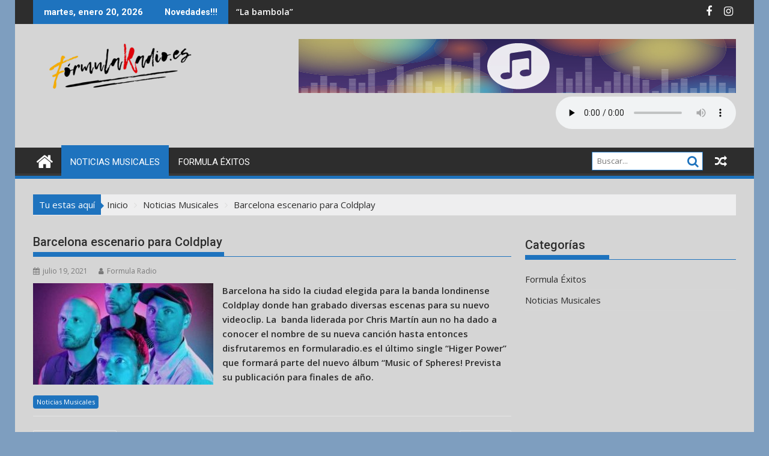

--- FILE ---
content_type: text/javascript
request_url: http://formularadio.es/wp-content/plugins/lbg-audio4-html5-shoutcast/audio4_html5/js/audio4_html5.js?ver=6.1.9
body_size: 10485
content:
/*
 * HTML5 Radio Player With Playlist - Shoutcast and Icecast - v2.2
 * Copyright 2014-2018, LambertGroup
 *
 */

 (function(e){function I(a,c,f,d){e(a.thumbsHolder_Thumbs[a.current_img_no]).css({background:c.playlistRecordBgOnColor,"border-bottom-color":c.playlistRecordBottomBorderOnColor,color:c.playlistRecordTextOnColor});a.is_very_first||D(-1,a,c,f);var m;""!=a.playlist_arr[a.origID].radiostream&&(m=a.playlist_arr[a.origID].radiostream);return m}function M(a,c,f,d,m,l,g,q,k,n){clearInterval(a.radioReaderAjaxInterval);e.get(c.pathToAjaxFiles+"now_playing.php",{the_stream:a.playlist_arr[a.origID].radiostream,
 _:e.now()},function(e){a.playlist_arr[a.origID].title=e;J(a,c,f,d,m,l,g,q,k,n)});J(a,c,f,d,m,l,g,q,k,n);a.isFlashNeeded?""!=a.myFlashObject&&a.myFlashObject.myAS3function(I(a,c,f,d),c.initialVolume):(document.getElementById(a.audioID).src=I(a,c,f,d),document.getElementById(a.audioID).load(),c.autoPlay&&m.click());setTimeout(function(){a.radioReaderAjaxInterval=setInterval(function(){e.get(c.pathToAjaxFiles+"now_playing.php",{the_stream:a.playlist_arr[a.origID].radiostream,_:e.now()},function(e){a.playlist_arr[a.origID].title=
 e;J(a,c,f,d,m,l,g,q,k,n)})},1E3*c.nowPlayingInterval)},1E3*c.nowPlayingInterval)}function J(a,c,e,d,m,l,g,q,k,n){l.width(a.titleWidth);q.width(a.titleWidth);a.curSongText="";c.showTitle&&null!=a.playlist_arr[a.origID].title&&""!=a.playlist_arr[a.origID].title&&(a.curSongText+="<b>"+c.translateSongTitle+"</b>"+a.playlist_arr[a.origID].title);c.showRadioStation&&null!=a.playlist_arr[a.origID].station&&""!=a.playlist_arr[a.origID].station&&q.html("<b>"+c.translateRadioStation+"</b>"+a.playlist_arr[a.origID].station);
 e=a.playlist_arr[a.origID].title.split("-");var f=c.noImageAvailable;e[0]=e[0].trim();c.grabLastFmPhoto?a.lastfm.artist.getInfo({artist:e[0]},{success:function(a){""!=a.artist.image[3]["#text"].trim()&&(f=a.artist.image[3]["#text"]);n.css({background:"url("+f+") #000000","background-repeat":"no-repeat","background-position":"center center","background-size":"cover","border-width":c.imageBorderWidth+"px","border-color":c.imageBorderColor})},error:function(a,d){n.css({background:"url("+f+") #000000",
 "background-repeat":"no-repeat","background-position":"center center","background-size":"cover","border-width":c.imageBorderWidth+"px","border-color":c.imageBorderColor})}}):n.css({background:"url("+f+") #000000","background-repeat":"no-repeat","background-position":"center center","background-size":"cover","border-width":c.imageBorderWidth+"px","border-color":c.imageBorderColor});a.curSongText&&a.prevSongTitle!=a.playlist_arr[a.origID].title&&(g.css({width:"auto"}),a.isStationTitleInsideScrolling=
 !1,a.stationTitleInsideWait=0,g.stop(),g.css({"margin-left":0}),g.html(a.curSongText),clearInterval(a.timeupdateInterval),g.width()>a.titleWidth?a.timeupdateInterval=setInterval(function(){!a.isStationTitleInsideScrolling&&5<=a.stationTitleInsideWait&&g.width()>a.titleWidth?(a.isStationTitleInsideScrolling=!0,a.stationTitleInsideWait=0,g.html(a.curSongText+" **** "+a.curSongText+" **** "+a.curSongText+" **** "+a.curSongText+" **** "+a.curSongText+" **** "),g.css({"margin-left":0}),g.stop().animate({"margin-left":c.playerWidth-
 g.width()+"px"},parseInt(1E4*(g.width()-c.playerWidth)/150,10),"linear",function(){a.isStationTitleInsideScrolling=!1})):!a.isStationTitleInsideScrolling&&g.width()>a.titleWidth&&a.stationTitleInsideWait++},300):g.css({width:"100%"}),a.prevSongTitle=a.playlist_arr[a.origID].title)}function D(a,c,f,d){if(c.selectedCateg_total_images>f.numberOfThumbsPerScreen){var m=(c.thumbsHolder_ThumbHeight+1)*(c.selectedCateg_total_images-f.numberOfThumbsPerScreen),l=0;d.stop(!0,!0);e("html, body").off("touchstart touchmove").on("touchstart touchmove",
 function(a){a.preventDefault()});-1==a||c.isCarouselScrolling?!c.isCarouselScrolling&&c.selectedCateg_total_images>f.numberOfThumbsPerScreen&&(c.isCarouselScrolling=!0,l=-1*parseInt((c.thumbsHolder_ThumbHeight+1)*c.current_img_no,10),Math.abs(l)>m&&(l=-1*m),c.selectedCateg_total_images>f.numberOfThumbsPerScreen&&f.showPlaylist&&c.audio4_html5_sliderVertical.slider("value",100+parseInt(100*l/m)),d.animate({top:l+"px"},500,"easeOutCubic",function(){c.isCarouselScrolling=!1;e("html, body").off("touchstart touchmove").on("touchstart touchmove",
 function(a){})})):(c.isCarouselScrolling=!0,l=2>=a?-1*m:parseInt(m*(a-100)/100,10),0<l&&(l=0),d.animate({top:l+"px"},600,"easeOutQuad",function(){c.isCarouselScrolling=!1;e("html, body").off("touchstart touchmove").on("touchstart touchmove",function(a){})}))}}function R(a,c,f,d,m,l,g,q,k,n,p,z,r,u,v,A,t){d.stop(!0,!0);a.isCarouselScrolling=!1;d.stop().animate({left:-1*l.width()+"px"},600,"easeOutQuad",function(){d.html("");for(var h=0;h<a.category_arr.length;h++)a.thumbsHolder_Thumb=e('<div class="thumbsHolder_ThumbOFF" rel="'+
 h+'"><div class="padding">'+a.category_arr[h]+"</div></div>"),d.append(a.thumbsHolder_Thumb),a.thumbsHolder_Thumb.css({top:(a.thumbsHolder_Thumb.height()+1)*h+"px",background:c.categoryRecordBgOffColor,"border-bottom-color":c.categoryRecordBottomBorderOffColor,color:c.categoryRecordTextOffColor}),a.category_arr[h]==a.selectedCateg&&(a.current_img_no=h,a.thumbsHolder_Thumb.css({background:c.categoryRecordBgOnColor,"border-bottom-color":c.categoryRecordBottomBorderOnColor,color:c.categoryRecordTextOnColor}));
 a.selectedCateg_total_images=a.numberOfCategories;a.categsAreListed=!0;h=0;c.showCategories&&(h+=c.selectedCategMarginBottom);c.showSearchArea&&(h+=c.selectedCategMarginBottom);m.height(2*c.playlistPadding+(a.thumbsHolder_Thumb.height()+1)*c.numberOfThumbsPerScreen+g.height()+k.height()+h);l.height((a.thumbsHolder_Thumb.height()+1)*c.numberOfThumbsPerScreen);n.css({padding:c.playlistPadding+"px"});a.thumbsHolder_Thumbs=e(".thumbsHolder_ThumbOFF",f);a.numberOfCategories>c.numberOfThumbsPerScreen&&
 c.showPlaylist?(c.isPlaylistSliderInitialized&&a.audio4_html5_sliderVertical.slider("destroy"),a.audio4_html5_sliderVertical.slider({orientation:"vertical",range:"min",min:1,max:100,step:1,value:100,slide:function(e,f){D(f.value,a,c,d)}}),c.isPlaylistSliderInitialized=!0,a.audio4_html5_sliderVertical.css({display:"inline",position:"absolute",height:m.height()-20-g.height()-h-k.height()-2*c.playlistPadding+"px",left:f.width()+2*c.playerPadding-a.audio4_html5_sliderVertical.width()-c.playlistPadding+
 "px",top:a.audioPlayerHeight+c.playlistTopPos+c.playlistPadding+g.height()+c.selectedCategMarginBottom+2+"px"}),c.showPlaylistOnInit||a.audio4_html5_sliderVertical.css({opacity:0,display:"none"}),c.showPlaylistOnInit=!0,e(".thumbsHolder_ThumbOFF",f).css({width:f.width()+2*c.playerPadding-a.audio4_html5_sliderVertical.width()-2*c.playlistPadding-3+"px"})):(c.isPlaylistSliderInitialized&&(a.audio4_html5_sliderVertical.slider("destroy"),c.isPlaylistSliderInitialized=!1),e(".thumbsHolder_ThumbOFF",f).css({width:f.width()+
 2*c.playerPadding-2*c.playlistPadding+"px"}));a.thumbsHolder_Thumbs.click(function(){var h=e(this).attr("rel");a.selectedCateg=a.category_arr[h];q.html(a.selectedCateg);N(a,c,f,d,m,l,g,k,n,p,z,r,u,v,A,t)});a.thumbsHolder_Thumbs.mouseover(function(){e(this).css({background:c.categoryRecordBgOnColor,"border-bottom-color":c.categoryRecordBottomBorderOnColor,color:c.categoryRecordTextOnColor})});a.thumbsHolder_Thumbs.mouseout(function(){var d=e(this),f=d.attr("rel");a.current_img_no!=f&&d.css({background:c.categoryRecordBgOffColor,
 "border-bottom-color":c.categoryRecordBottomBorderOffColor,color:c.categoryRecordTextOffColor})});l.mousewheel(function(e,f,b,h){e.preventDefault();e=a.audio4_html5_sliderVertical.slider("value");if(1<parseInt(e)&&-1==parseInt(f)||100>parseInt(e)&&1==parseInt(f))e+=f,a.audio4_html5_sliderVertical.slider("value",e),D(e,a,c,d)});d.css({top:"0px"});d.stop().animate({left:"0px"},400,"easeOutQuad",function(){})})}function N(a,c,f,d,m,l,g,q,k,n,p,z,r,u,v,A){d.stop(!0,!0);a.isCarouselScrolling=!1;var t=
 "",h=!1,B=500;a.is_very_first&&(B=1);""!=a.search_val&&(B=1);d.stop().animate({left:-1*l.width()+"px"},B,"easeOutQuad",function(){d.html("");for(var w=a.selectedCateg_total_images=0;w<a.playlist_arr.length;w++)h=!1,""!=a.search_val?(t=a.playlist_arr[w].station.toLowerCase(),-1!=t.indexOf(a.search_val)&&(h=!0)):-1!=a.playlist_arr[w].category.indexOf(a.selectedCateg+";")&&(h=!0),h&&(a.selectedCateg_total_images++,a.thumbsHolder_Thumb=e('<div class="thumbsHolder_ThumbOFF" rel="'+(a.selectedCateg_total_images-
 1)+'" data-origID="'+w+'"><div class="padding">'+(c.showPlaylistNumber?a.selectedCateg_total_images+". ":"")+a.playlist_arr[w].station+"</div></div>"),d.append(a.thumbsHolder_Thumb),0==a.thumbsHolder_ThumbHeight&&(a.thumbsHolder_ThumbHeight=a.thumbsHolder_Thumb.height()),a.thumbsHolder_Thumb.css({top:(a.thumbsHolder_ThumbHeight+1)*a.selectedCateg_total_images+"px",background:c.playlistRecordBgOffColor,"border-bottom-color":c.playlistRecordBottomBorderOffColor,color:c.playlistRecordTextOffColor}),
 a.current_img_no=0,a.origID==e("div[rel='"+(a.selectedCateg_total_images-1)+"']").attr("data-origID")&&a.thumbsHolder_Thumb.css({background:c.playlistRecordBgOnColor,"border-bottom-color":c.playlistRecordBottomBorderOnColor,color:c.playlistRecordTextOnColor}));a.categsAreListed=!1;w=0;c.showCategories&&(w+=c.selectedCategMarginBottom);c.showSearchArea&&(w+=c.selectedCategMarginBottom);m.height(2*c.playlistPadding+(a.thumbsHolder_ThumbHeight+1)*c.numberOfThumbsPerScreen+g.height()+q.height()+w);l.height((a.thumbsHolder_ThumbHeight+
 1)*c.numberOfThumbsPerScreen);k.css({padding:c.playlistPadding+"px"});a.thumbsHolder_Thumbs=e(".thumbsHolder_ThumbOFF",f);var b=a.audioPlayerHeight+m.height()+c.playlistTopPos;c.showPlaylist&&c.showPlaylistOnInit||(b=a.audioPlayerHeight);A.css({width:f.width()+2*c.playerPadding+"px",height:b+"px"});a.selectedCateg_total_images>c.numberOfThumbsPerScreen&&c.showPlaylist?(c.isPlaylistSliderInitialized&&a.audio4_html5_sliderVertical.slider("destroy"),a.audio4_html5_sliderVertical.slider({orientation:"vertical",
 range:"min",min:1,max:100,step:1,value:100,slide:function(b,e){D(e.value,a,c,d)}}),c.isPlaylistSliderInitialized=!0,b=0,c.showCategories&&(b+=c.selectedCategMarginBottom),a.audio4_html5_sliderVertical.css({display:"inline",position:"absolute",height:m.height()-20-g.height()-w-q.height()-2*c.playlistPadding+"px",left:f.width()+2*c.playerPadding-a.audio4_html5_sliderVertical.width()-c.playlistPadding+"px",top:a.audioPlayerHeight+c.playlistTopPos+c.playlistPadding+g.height()+b+2+"px"}),c.showPlaylistOnInit||
 a.audio4_html5_sliderVertical.css({opacity:0,display:"none"}),c.showPlaylistOnInit=!0,e(".thumbsHolder_ThumbOFF",f).css({width:f.width()+2*c.playerPadding-a.audio4_html5_sliderVertical.width()-2*c.playlistPadding-3+"px"})):(c.isPlaylistSliderInitialized&&(a.audio4_html5_sliderVertical.slider("destroy"),c.isPlaylistSliderInitialized=!1),e(".thumbsHolder_ThumbOFF",f).css({width:f.width()+2*c.playerPadding-2*c.playlistPadding+"px"}));a.thumbsHolder_Thumbs.click(function(){c.autoPlay=!0;var b=e(this).attr("rel");
 a.thumbsHolder_Thumbs.css({background:c.playlistRecordBgOffColor,"border-bottom-color":c.playlistRecordBottomBorderOffColor,color:c.playlistRecordTextOffColor});a.current_img_no=b;a.origID=e("div[rel='"+a.current_img_no+"']").attr("data-origID");n.addClass("AudioPause");M(a,c,d,f,n,p,z,r,u,v);D(-1,a,c,d)});a.thumbsHolder_Thumbs.mouseover(function(){e(this).css({background:c.playlistRecordBgOnColor,"border-bottom-color":c.playlistRecordBottomBorderOnColor,color:c.playlistRecordTextOnColor})});a.thumbsHolder_Thumbs.mouseout(function(){var b=
 e(this),d=b.attr("rel");a.origID!=e("div[rel='"+d+"']").attr("data-origID")&&b.css({background:c.playlistRecordBgOffColor,"border-bottom-color":c.playlistRecordBottomBorderOffColor,color:c.playlistRecordTextOffColor})});l.mousewheel(function(b,e,f,h){b.preventDefault();b=a.audio4_html5_sliderVertical.slider("value");if(1<parseInt(b)&&-1==parseInt(e)||100>parseInt(b)&&1==parseInt(e))b+=e,a.audio4_html5_sliderVertical.slider("value",b),D(b,a,c,d)});d.css({top:"0px"});d.stop().animate({left:"0px"},400,
 "easeOutQuad",function(){})})}function P(a,c,f){"next"==f?a.current_img_no==a.selectedCateg_total_images-1?a.current_img_no=0:a.current_img_no++:0>a.current_img_no-1?a.current_img_no=a.selectedCateg_total_images-1:a.current_img_no--;a.origID=e("div[rel='"+a.current_img_no+"']").attr("data-origID")}function S(){e("audio").each(function(){e(".AudioPlay").removeClass("AudioPause");e(this)[0].pause()})}function Q(){var a=-1;if("Microsoft Internet Explorer"==navigator.appName){var c=navigator.userAgent,
 e=/MSIE ([0-9]{1,}[.0-9]{0,})/;null!=e.exec(c)&&(a=parseFloat(RegExp.$1))}else"Netscape"==navigator.appName&&(c=navigator.userAgent,e=/Trident\/.*rv:([0-9]{1,}[.0-9]{0,})/,null!=e.exec(c)&&(a=parseFloat(RegExp.$1)));return parseInt(a,10)}function T(a){var c=!1;document.getElementById(a.audioID).canPlayType&&"no"!=document.getElementById(a.audioID).canPlayType("audio/mpeg")&&""!=document.getElementById(a.audioID).canPlayType("audio/mpeg")||(c=!0);return c}var E=navigator.userAgent.toLowerCase();e.fn.audio4_html5=
 function(a){a=e.extend({},e.fn.audio4_html5.defaults,a);Q();return this.each(function(){var c=e(this),f=e('<div class="FrameBehindPlayerText"></div><div class="FrameBehindPlayer"></div> <div class="ximage"></div> <div class="AudioControls"> <a class="AudioFacebook" title="Facebook"></a><a class="AudioTwitter" title="Twitter"></a><a class="AudioPlay" title="Play/Pause"></a><a class="AudioPrev" title="Previous"></a><a class="AudioNext" title="Next"></a><a class="AudioShowHidePlaylist" title="Show/Hide Playlist"></a><a class="VolumeButton" title="Mute/Unmute"></a><div class="VolumeSlider"></div>   </div>   <div class="songTitle"><div class="songTitleInside"></div></div>  <div class="radioStation"></div>     <div class="thumbsHolderWrapper"><div class="playlistPadding"><div class="selectedCategDiv"><div class="innerSelectedCategDiv">reading the categories...</div></div> <div class="thumbsHolderVisibleWrapper"><div class="thumbsHolder"></div></div><div class="searchDiv"><input class="search_term" type="text" value="search..." /></div></div></div>  <div class="slider-vertical"></div>'),
 d=c.parent(".audio4_html5");d.addClass(a.skin);d.append(f);var m=e(".FrameBehindPlayerText",d),l=e(".FrameBehindPlayer",d);e(".AudioControls",d);var g=e(".AudioFacebook",d),q=e(".AudioTwitter",d),k=e(".AudioPlay",d),n=e(".AudioPrev",d),p=e(".AudioNext",d),z=e(".AudioShowHidePlaylist",d),r=e(".VolumeButton",d),u=e(".VolumeSlider",d),v=e(".songTitle",d),A=e(".songTitleInside",d),t=e(".radioStation",d),h=e(".ximage",d);d.wrap("<div class='the_wrapper'></div>");var B=d.parent(),w=Q();if(-1!=E.indexOf("ipad")||
 -1!=E.indexOf("iphone")||-1!=E.indexOf("ipod")||-1!=E.indexOf("webos")||-1!=navigator.userAgent.indexOf("Android"))a.autoHidePlayButton=!1,k.css("display","block"),a.autoPlay=!1;d.css({background:"transparent",padding:a.playerPadding+"px"});l.css({background:a.frameBehindPlayerColor});m.css({background:a.beneathTitleBackgroundColor_VisiblePlaylist,opacity:a.beneathTitleBackgroundOpacity_VisiblePlaylist/100,"border-bottom":a.beneathTitleBackgroundBorderWidth+"px solid "+a.beneathTitleBackgroundBorderColor});
 var b={current_img_no:0,origID:0,is_very_first:!0,total_images:0,selectedCateg_total_images:0,numberOfCategories:0,is_changeSrc:!1,timeupdateInterval:"",totalTime:"",playlist_arr:"",isCarouselScrolling:!1,isStationTitleInsideScrolling:!1,curSongText:"",prevSongTitle:"",stationTitleInsideWait:0,audioPlayerWidth:0,audioPlayerHeight:0,category_arr:"",selectedCateg:"",categsAreListed:!1,thumbsHolder_Thumb:e('<div class="thumbsHolder_ThumbOFF" rel="0"><div class="padding">test</div></div>'),thumbsHolder_ThumbHeight:0,
 thumbsHolder_Thumbs:"",search_val:"",constantDistance:5,titleWidth:0,radioStationTopPos:0,radioStationLeftPos:0,titleTopPos:0,titleLeftPos:0,frameBehindPlayerTopPos:0,frameBehindPlayerLeftPos:0,imageTopPos:0,imageLeftPos:0,playTopPos:0,playLeftPos:0,previousTopPos:0,previousLeftPos:0,nextTopPos:0,nextLeftPos:0,volumeTopPos:0,volumeLeftPos:0,volumesliderTopPos:0,volumesliderLeftPos:0,showhideplaylistTopPos:0,showhideplaylistLeftPos:0,smallButtonDistance:0,facebookTopPos:0,facebookLeftPos:0,twitterTopPos:0,
 twitterLeftPos:0,numberOfButtonsRightSide:3,origParentFloat:"",origParentPaddingTop:"",origParentPaddingRight:"",origParentPaddingBottom:"",origParentPaddingLeft:"",windowWidth:0,audioID:"",audioObj:"",radioReaderAjaxInterval:"",totalRadioStationsNo:0,ajaxReturnedRadioStationsNo:0,lastfm:"",isFlashNeeded:!0,myFlashObject:"",rndNum:0,prevVolumeVal:1};b.audioID=c.attr("id");-1==(-1==navigator.userAgent.indexOf("Opera")&&navigator.userAgent.indexOf("OPR"))&&(-1!=navigator.userAgent.indexOf("Chrome")&&
 -1!=navigator.vendor.indexOf("Google")&&(a.autoPlay=!1),-1!=navigator.userAgent.indexOf("Safari")&&-1!=navigator.vendor.indexOf("Apple")&&-1==navigator.platform.indexOf("Win")&&(a.autoPlay=!1));b.isFlashNeeded=T(b);-1!=w&&(b.isFlashNeeded=!0);a.showFacebookBut||--b.numberOfButtonsRightSide;a.showTwitterBut||--b.numberOfButtonsRightSide;a.showPlaylistBut||--b.numberOfButtonsRightSide;a.showPlaylistBut||z.css({display:"none",padding:0,margin:0});d.width(a.playerWidth);a.origWidth=a.playerWidth;l.css({top:parseInt((h.height()+
 2*a.imageBorderWidth-l.height())/2,10)+"px",left:"0px"});b.frameBehindPlayerTopPos=parseInt(l.css("top").substring(0,l.css("top").length-2),10);b.frameBehindPlayerLeftPos=parseInt(l.css("left").substring(0,l.css("left").length-2),10);m.css({top:b.frameBehindPlayerTopPos+l.height()+"px",left:"0px"});h.css({top:"0px",left:parseInt((d.width()-(h.width()+2*a.imageBorderWidth))/2,10)+"px"});b.imageTopPos=parseInt(h.css("top").substring(0,h.css("top").length-2),10);b.imageLeftPos=parseInt(h.css("left").substring(0,
 h.css("left").length-2),10);a.autoHidePlayButton&&(e("*").on("click",function(){k.css({display:"none"})}),h.mouseover(function(){k.css({display:"block"})}),h.mouseout(function(){k.css({display:"none"})}),k.mouseover(function(){k.css({display:"block"})}));h.click(function(){k.click();k.css({display:"block"})});b.playTopPos=b.frameBehindPlayerTopPos+parseInt((l.height()-k.height())/2,10);b.playLeftPos=parseInt((l.width()-k.width())/2,10);k.css({top:b.playTopPos+"px",left:b.playLeftPos+"px"});a.autoHidePlayButton&&
 setTimeout(function(){k.fadeOut(1500,function(){})},2E3);a.showNextPrevBut||(n.css({display:"none",width:0,padding:0,margin:0}),p.css({display:"none",width:0,padding:0,margin:0}));b.previousTopPos=b.playTopPos+parseInt((k.height()-n.height())/2,10);b.previousLeftPos=b.imageLeftPos-n.width()-b.constantDistance;n.css({top:b.previousTopPos+"px",left:b.previousLeftPos+"px"});b.nextTopPos=b.previousTopPos;b.nextLeftPos=b.imageLeftPos+(h.width()+2*a.imageBorderWidth)+b.constantDistance;p.css({top:b.nextTopPos+
 "px",left:b.nextLeftPos+"px"});a.showVolume?(b.volumeTopPos=b.nextTopPos+Math.floor((p.height()-r.height())/2),b.volumeLeftPos=parseInt((b.previousLeftPos-(r.width()+u.width()+b.constantDistance))/2,10),r.css({top:b.volumeTopPos+"px",left:b.volumeLeftPos+"px"}),b.volumesliderTopPos=b.volumeTopPos+Math.floor((r.height()-u.height())/2),b.volumesliderLeftPos=b.volumeLeftPos+r.width()+b.constantDistance,u.css({top:b.volumesliderTopPos+"px",left:b.volumesliderLeftPos+"px"})):(r.css({display:"none",width:0,
 padding:0,margin:0}),u.css({display:"none",width:0,padding:0,margin:0}));b.audioPlayerHeight=h.height()+2*a.imageBorderWidth+b.constantDistance+t.height()+b.constantDistance+v.height()+2*b.constantDistance;d.height(b.audioPlayerHeight);f=b.audioPlayerHeight+170+a.playlistTopPos;a.showPlaylist&&a.showPlaylistOnInit||(f=b.audioPlayerHeight);B.css({width:d.width()+2*a.playerPadding+"px",height:f+"px"});b.smallButtonDistance=parseInt((a.playerWidth-b.nextLeftPos-p.width()-b.numberOfButtonsRightSide*z.width())/
 (b.numberOfButtonsRightSide+1),10);b.facebookTopPos=b.nextTopPos+Math.floor((p.height()-g.height())/2);b.facebookLeftPos=b.nextLeftPos+p.width()+b.smallButtonDistance;g.css({top:b.facebookTopPos+"px",left:b.facebookLeftPos+"px"});a.showFacebookBut?(window.fbAsyncInit=function(){FB.init({appId:a.facebookAppID,version:"v3.1",status:!0,cookie:!0,xfbml:!0})},function(a,b,c){var d=a.getElementsByTagName(b)[0];a.getElementById(c)||(a=a.createElement(b),a.id=c,a.src="//connect.facebook.com/en_US/sdk.js",
 d.parentNode.insertBefore(a,d))}(document,"script","facebook-jssdk")):(g.css({display:"none",width:0,padding:0,margin:0}),b.facebookLeftPos=b.nextLeftPos+p.width());g.click(function(){FB.ui({method:"share_open_graph",action_type:"og.likes",action_properties:JSON.stringify({object:{"og:url":document.URL,"og:title":a.facebookShareTitle,"og:description":a.facebookShareDescription}})},function(a){})});b.twitterTopPos=b.nextTopPos+Math.floor((p.height()-g.height())/2);b.twitterLeftPos=b.facebookLeftPos+
 g.width()+b.smallButtonDistance;q.css({top:b.twitterTopPos+"px",left:b.twitterLeftPos+"px"});a.showTwitterBut||(q.css({display:"none",width:0,padding:0,margin:0}),b.twitterLeftPos=b.facebookLeftPos+g.width());q.click(function(){window.open("https://twitter.com/intent/tweet?url="+document.URL+"&text="+b.playlist_arr[b.origID].station,"Twitter","status = 1, left = 430, top = 270, height = 550, width = 420, resizable = 0")});b.showhideplaylistTopPos=b.nextTopPos+Math.floor((p.height()-z.height())/2);
 b.showhideplaylistLeftPos=b.twitterLeftPos+q.width()+b.smallButtonDistance;z.css({top:b.showhideplaylistTopPos+"px",left:b.showhideplaylistLeftPos+"px"});v.css({color:a.songTitleColor});t.css({color:a.radioStationColor});b.titleWidth=a.playerWidth-2*a.playlistPadding;b.radioStationTopPos=b.imageTopPos+(h.width()+2*a.imageBorderWidth)+2*b.constantDistance;b.radioStationLeftPos=a.playlistPadding;b.titleTopPos=b.imageTopPos+(h.width()+2*a.imageBorderWidth)+2*b.constantDistance+t.height()+b.constantDistance;
 b.titleLeftPos=a.playlistPadding;t.css({top:b.radioStationTopPos+"px",left:b.radioStationLeftPos+"px"});v.css({top:b.titleTopPos+"px",left:b.titleLeftPos+"px"});m.css({top:b.frameBehindPlayerTopPos+l.height()+"px",left:"0px",height:parseInt(d.height()/2,10)+l.height()+"px"});var y=e(".thumbsHolderWrapper",d),L=e(".playlistPadding",d),F=e(".thumbsHolderVisibleWrapper",d),x=e(".thumbsHolder",d);b.audio4_html5_sliderVertical=e(".slider-vertical",d);var C=e(".selectedCategDiv",d),G=e(".innerSelectedCategDiv",
 d),K=e(".searchDiv",d),H=e(".search_term",d);L.css({padding:a.playlistPadding+"px"});F.append('<div class="readingData">'+a.translateReadingData+"</div>");a.showPlaylist||y.css({opacity:0});a.showPlaylistOnInit||(y.css({opacity:0,"margin-top":"-20px"}),m.css({background:a.beneathTitleBackgroundColor_HiddenPlaylist,opacity:a.beneathTitleBackgroundOpacity_HiddenPlaylist/100,"border-bottom":a.beneathTitleBackgroundBorderWidth+"px solid "+a.beneathTitleBackgroundBorderColor}));C.css({"background-color":a.selectedCategBg,
 "background-position":"10px 50%","margin-bottom":a.selectedCategMarginBottom+"px"});G.css({color:a.selectedCategOffColor,"background-position":a.playerWidth-2*a.playlistPadding-20+"px 50%"});a.showCategories||C.css({display:"none",width:0,height:0,padding:0,margin:0});K.css({"background-color":a.searchAreaBg,"margin-top":a.selectedCategMarginBottom+"px"});H.val(a.searchInputText);H.css({width:parseInt(a.playerWidth-2*a.playlistPadding-37,10)+"px","background-color":a.searchInputBg,"border-color":a.searchInputBorderColor,
 color:a.searchInputTextColor});a.showSearchArea||K.css({display:"none",width:0,height:0,padding:0,margin:0});y.css({width:d.width()+2*a.playerPadding+"px",top:b.audioPlayerHeight+a.playlistTopPos+"px",left:"0px",background:a.playlistBgColor});F.width(d.width());b.playlist_arr=[];b.category_arr=[];e(".xaudioplaylist",d).children().each(function(){currentElement=e(this);b.total_images++;b.playlist_arr[b.total_images-1]=[];b.playlist_arr[b.total_images-1].title="";b.playlist_arr[b.total_images-1].station=
 "";b.playlist_arr[b.total_images-1].image="";b.playlist_arr[b.total_images-1].category="";b.playlist_arr[b.total_images-1].radiostream="";null!=currentElement.find(".xtitle").html()&&(b.playlist_arr[b.total_images-1].title=currentElement.find(".xtitle").html());null!=currentElement.find(".xstation").html()&&(b.playlist_arr[b.total_images-1].station=currentElement.find(".xstation").html());null!=currentElement.find(".ximage").html()&&(b.playlist_arr[b.total_images-1].image=currentElement.find(".ximage").html());
 if(null!=currentElement.find(".xcategory").html()&&(b.playlist_arr[b.total_images-1].category=a.translateAllRadioStations+";"+currentElement.find(".xcategory").html()+";",!a.grabStreamnameAndGenre)){var f=[];f=b.playlist_arr[b.total_images-1].category.split(";");for(var g=0;g<f.length;g++)f[g]=f[g].trim(),-1===b.category_arr.indexOf(f[g])&&""!=f[g]&&b.category_arr.push(f[g])}null!=currentElement.find(".xradiostream").html()&&(b.playlist_arr[b.total_images-1].radiostream=currentElement.find(".xradiostream").html(),
 -1==b.playlist_arr[b.total_images-1].radiostream.indexOf("/",9)&&(b.playlist_arr[b.total_images-1].radiostream+="/;"),"/"==b.playlist_arr[b.total_images-1].radiostream.charAt(b.playlist_arr[b.total_images-1].radiostream.length-1)&&(b.playlist_arr[b.total_images-1].radiostream+=";"),b.totalRadioStationsNo++,a.grabStreamnameAndGenre&&e.get(a.pathToAjaxFiles+"streamandgenre.php",{the_stream:b.playlist_arr[b.total_images-1].radiostream,cur_i:b.total_images-1,translateAllRadioStations:a.translateAllRadioStations,
 _:e.now()},function(f){b.ajaxReturnedRadioStationsNo++;f=f.split("#----#");2<=f.length&&""==b.playlist_arr[f[0]].station&&(b.playlist_arr[f[0]].station=f[1]);3<=f.length&&""==b.playlist_arr[f[0]].category&&(b.playlist_arr[f[0]].category=f[2]+";");""==b.playlist_arr[f[0]].category&&(b.playlist_arr[f[0]].category=a.translateAllRadioStations);f=b.playlist_arr[f[0]].category.split(";");for(var g=0;g<f.length;g++)f[g]=f[g].trim(),-1===b.category_arr.indexOf(f[g])&&""!=f[g]&&b.category_arr.push(f[g]);b.ajaxReturnedRadioStationsNo==
 b.totalRadioStationsNo&&(b.numberOfCategories=b.category_arr.length,b.selectedCateg=a.firstCateg,b.category_arr.sort(),""==a.firstCateg&&-1===b.category_arr.indexOf(a.firstCateg)&&(b.selectedCateg=b.category_arr[0]),G.html(b.selectedCateg),e(".readingData").remove(),N(b,a,d,x,y,F,C,K,L,k,v,A,t,c,h,B))}))});a.grabStreamnameAndGenre||(b.numberOfCategories=b.category_arr.length,b.selectedCateg=a.firstCateg,b.category_arr.sort(),""==a.firstCateg&&-1===b.category_arr.indexOf(a.firstCateg)&&(b.selectedCateg=
 b.category_arr[0]),G.html(b.selectedCateg),e(".readingData").remove(),N(b,a,d,x,y,F,C,K,L,k,v,A,t,c,h,B));a.grabLastFmPhoto&&(f=new LastFMCache,b.lastfm=new LastFM({apiKey:a.lastFMApiKey,apiSecret:a.lastFMSecret,cache:f}));C.click(function(){b.search_val="";H.val(a.searchInputText);R(b,a,d,x,y,F,C,G,K,L,k,v,A,t,c,h,B)});C.mouseover(function(){G.css({color:a.selectedCategOnColor})});C.mouseout(function(){G.css({color:a.selectedCategOffColor})});u.slider({value:a.initialVolume,step:.05,orientation:"horizontal",
 range:"min",max:1,animate:!0,slide:function(c,e){a.initialVolume=e.value;b.isFlashNeeded?b.myFlashObject.myAS3function(I(b,a,x,d),a.initialVolume):document.getElementById(b.audioID).volume=e.value},stop:function(a,b){}});document.getElementById(b.audioID).volume=a.initialVolume;u.css({background:a.volumeOffColor});e(".ui-slider-range",u).css({background:a.volumeOnColor});k.click(function(){var c=b.isFlashNeeded?!k.hasClass("AudioPause"):document.getElementById(b.audioID).paused;S();0==c?(b.isFlashNeeded?
 b.myFlashObject.myAS3function("_pause_radio_stream_",a.initialVolume):document.getElementById(b.audioID).pause(),k.removeClass("AudioPause")):(b.isFlashNeeded?b.myFlashObject.myAS3function("_play_radio_stream_",a.initialVolume):(document.getElementById(b.audioID).src=I(b,a,x,d),document.getElementById(b.audioID).load(),document.getElementById(b.audioID).play()),k.addClass("AudioPause"))});p.click(function(){!b.categsAreListed&&b.is_very_first&&(k.addClass("AudioPause"),a.autoPlay=!0,b.thumbsHolder_Thumbs.css({background:a.playlistRecordBgOffColor,
 "border-bottom-color":a.playlistRecordBottomBorderOffColor,color:a.playlistRecordTextOffColor}),P(b,a,"next"),M(b,a,x,d,k,v,A,t,c,h),D(-1,b,a,x))});n.click(function(){!b.categsAreListed&&b.is_very_first&&(k.addClass("AudioPause"),a.autoPlay=!0,b.thumbsHolder_Thumbs.css({background:a.playlistRecordBgOffColor,"border-bottom-color":a.playlistRecordBottomBorderOffColor,color:a.playlistRecordTextOffColor}),P(b,a,"previous"),M(b,a,x,d,k,v,A,t,c,h),D(-1,b,a,x))});z.click(function(){0>y.css("margin-top").substring(0,
 y.css("margin-top").length-2)?(aux_opacity=1,aux_display="block",aux_margin_top="0px",aux_height=b.audioPlayerHeight+y.height()+a.playlistTopPos,y.css({display:aux_display}),b.selectedCateg_total_images>a.numberOfThumbsPerScreen&&b.audio4_html5_sliderVertical.css({opacity:1,display:"block"}),m.css({background:a.beneathTitleBackgroundColor_VisiblePlaylist,opacity:a.beneathTitleBackgroundOpacity_VisiblePlaylist/100,"border-bottom":a.beneathTitleBackgroundBorderWidth+"px solid "+a.beneathTitleBackgroundBorderColor})):
 (aux_opacity=0,aux_display="none",aux_margin_top="-20px",b.selectedCateg_total_images>a.numberOfThumbsPerScreen&&b.audio4_html5_sliderVertical.css({opacity:0,display:"none"}),m.css({background:a.beneathTitleBackgroundColor_HiddenPlaylist,opacity:a.beneathTitleBackgroundOpacity_HiddenPlaylist/100,"border-bottom":a.beneathTitleBackgroundBorderWidth+"px solid "+a.beneathTitleBackgroundBorderColor}),aux_height=b.audioPlayerHeight);y.animate({opacity:aux_opacity,"margin-top":aux_margin_top},500,"easeOutQuad",
 function(){y.css({display:aux_display})});B.animate({height:aux_height},500,"easeOutQuad",function(){})});r.click(function(){document.getElementById(b.audioID).muted?(document.getElementById(b.audioID).muted=!1,r.removeClass("VolumeButtonMuted"),b.isFlashNeeded&&(a.initialVolume=b.prevVolumeVal,b.myFlashObject.myAS3function(I(b,a,x,d),a.initialVolume))):(document.getElementById(b.audioID).muted=!0,r.addClass("VolumeButtonMuted"),b.isFlashNeeded&&(b.prevVolumeVal=a.initialVolume,a.initialVolume=0,
 b.myFlashObject.myAS3function(I(b,a,x,d),a.initialVolume)))});x.swipe({swipeStatus:function(c,d,f,g,h,k){"up"!=f&&"down"!=f||0==g||(currentScrollVal=b.audio4_html5_sliderVertical.slider("value"),currentScrollVal="up"==f?currentScrollVal-1.5:currentScrollVal+1.5,b.audio4_html5_sliderVertical.slider("value",currentScrollVal),e("html, body").off("touchstart touchmove").on("touchstart touchmove",function(a){a.preventDefault()}),D(currentScrollVal,b,a,x))},threshold:100,maxTimeThreshold:500,fingers:"all"});
 H.on("click",function(){e(this).val("")});H.on("input",function(){b.search_val=H.val().toLowerCase();N(b,a,d,x,y,F,C,K,L,k,v,A,t,c,h,B)});b.isFlashNeeded&&(b.rndNum=parseInt(998999*Math.random()+1E3),d.append("<div id='swfHolder"+b.rndNum+"'></div>"),swfobject.addDomLoadEvent(function(){b.myFlashObject=swfobject.createSWF({data:a.pathToAjaxFiles+"flash_player.swf",width:"0",height:"0"},{flashvars:"streamUrl="+b.playlist_arr[b.origID].radiostream+"&autoPlay="+a.autoPlay+"&initialVolume="+a.initialVolume},
 "swfHolder"+b.rndNum)}),a.autoPlay&&k.addClass("AudioPause"));M(b,a,x,d,k,v,A,t,c,h);-1==E.indexOf("ipad")&&-1==E.indexOf("iphone")&&-1==E.indexOf("ipod")&&-1==E.indexOf("webos")||k.removeClass("AudioPause");var J=function(){b.prevSongTitle="";""==b.origParentFloat&&(b.origParentFloat=d.parent().css("float"),b.origParentPaddingTop=d.parent().css("padding-top"),b.origParentPaddingRight=d.parent().css("padding-right"),b.origParentPaddingBottom=d.parent().css("padding-bottom"),b.origParentPaddingLeft=
 d.parent().css("padding-left"));a.playerWidth!=a.origWidth||a.playerWidth>e(window).width()?d.parent().css({"float":"none","padding-top":0,"padding-right":0,"padding-bottom":0,"padding-left":0}):d.parent().css({"float":b.origParentFloat,"padding-top":b.origParentPaddingTop,"padding-right":b.origParentPaddingRight,"padding-bottom":b.origParentPaddingBottom,"padding-left":b.origParentPaddingLeft});var c=d.parent().parent().width(),f=b.numberOfButtonsRightSide;d.width()!=c&&(a.playerWidth=a.origWidth>
 c?c:a.origWidth,d.width()!=a.playerWidth&&(d.width(a.playerWidth),b.titleWidth=a.playerWidth-2*a.playlistPadding,v.width(b.titleWidth),t.width(b.titleWidth),h.css({top:"0px",left:parseInt((d.width()-(h.width()+2*a.imageBorderWidth))/2,10)+"px"}),b.imageLeftPos=parseInt(h.css("left").substring(0,h.css("left").length-2),10),b.playTopPos=b.frameBehindPlayerTopPos+parseInt((l.height()-k.height())/2,10),b.playLeftPos=parseInt((l.width()-k.width())/2,10),k.css({top:b.playTopPos+"px",left:b.playLeftPos+
 "px"}),b.previousTopPos=b.playTopPos+parseInt((k.height()-n.height())/2,10),b.previousLeftPos=b.imageLeftPos-n.width()-b.constantDistance,n.css({top:b.previousTopPos+"px",left:b.previousLeftPos+"px"}),b.nextTopPos=b.previousTopPos,b.nextLeftPos=b.imageLeftPos+(h.width()+2*a.imageBorderWidth)+b.constantDistance,p.css({top:b.nextTopPos+"px",left:b.nextLeftPos+"px"}),b.volumeTopPos=b.nextTopPos+Math.floor((p.height()-r.height())/2),b.volumeLeftPos=parseInt((b.previousLeftPos-(r.width()+u.width()+b.constantDistance))/
 2,10),r.css({top:b.volumeTopPos+"px",left:b.volumeLeftPos+"px"}),b.volumesliderTopPos=b.volumeTopPos+Math.floor((r.height()-u.height())/2),b.volumesliderLeftPos=b.volumeLeftPos+r.width()+b.constantDistance,u.css({top:b.volumesliderTopPos+"px",left:b.volumesliderLeftPos+"px"}),355>a.playerWidth?a.showTwitterBut&&--f:f=b.numberOfButtonsRightSide,b.smallButtonDistance=parseInt((a.playerWidth-b.nextLeftPos-p.width()-f*z.width())/(f+1),10),b.facebookTopPos=b.nextTopPos+Math.floor((p.height()-g.height())/
 2),b.facebookLeftPos=b.nextLeftPos+p.width()+b.smallButtonDistance,g.css({top:b.facebookTopPos+"px",left:b.facebookLeftPos+"px"}),a.showFacebookBut||(g.css({display:"none",width:0,height:0,padding:0,margin:0}),b.facebookLeftPos=b.nextLeftPos+p.width()),!a.showTwitterBut||355>a.playerWidth?(q.css({display:"none"}),b.twitterLeftPos=b.facebookLeftPos+g.width()-6):(q.css({display:"block"}),b.twitterTopPos=b.nextTopPos+Math.floor((p.height()-g.height())/2),b.twitterLeftPos=b.facebookLeftPos+g.width()+
 b.smallButtonDistance,q.css({top:b.twitterTopPos+"px",left:b.twitterLeftPos+"px"})),b.showhideplaylistTopPos=b.nextTopPos+Math.floor((p.height()-z.height())/2),b.showhideplaylistLeftPos=b.twitterLeftPos+q.width()+b.smallButtonDistance,z.css({top:b.showhideplaylistTopPos+"px",left:b.showhideplaylistLeftPos+"px"}),y.width(d.width()+2*a.playerPadding),F.width(d.width()),C.width(a.playerWidth-2*a.playlistPadding),G.css({"background-position":a.playerWidth-2*a.playlistPadding-20+"px 50%"}),b.selectedCateg_total_images>
 a.numberOfThumbsPerScreen&&a.showPlaylist?(b.audio4_html5_sliderVertical.css({left:d.width()+2*a.playerPadding-b.audio4_html5_sliderVertical.width()-a.playlistPadding+"px"}),e(".thumbsHolder_ThumbOFF",d).css({width:d.width()+2*a.playerPadding-b.audio4_html5_sliderVertical.width()-2*a.playlistPadding-3+"px"})):e(".thumbsHolder_ThumbOFF",d).css({width:d.width()+2*a.playerPadding-2*a.playlistPadding+"px"}),H.css({width:parseInt(a.playerWidth-2*a.playlistPadding-50,10)+"px"})),a.playerWidth<e(window).width()&&
 d.parent().css({"float":b.origParentFloat,"padding-top":b.origParentPaddingTop,"padding-right":b.origParentPaddingRight,"padding-bottom":b.origParentPaddingBottom,"padding-left":b.origParentPaddingLeft}));445>a.playerWidth?(u.css({display:"none"}),r.css({display:"none"})):(u.css({display:"block"}),r.css({display:"block"}))},O=!1;e(window).resize(function(){doResizeNow=!0;-1!=w&&9==w&&0==b.windowWidth&&(doResizeNow=!1);b.windowWidth==e(window).width()?(doResizeNow=!1,a.windowCurOrientation!=window.orientation&&
 -1!=navigator.userAgent.indexOf("Android")&&(a.windowCurOrientation=window.orientation,doResizeNow=!0)):b.windowWidth=e(window).width();a.responsive&&doResizeNow&&(!1!==O&&clearTimeout(O),O=setTimeout(function(){J()},300))});a.responsive&&J()})};e.fn.audio4_html5.defaults={playerWidth:500,skin:"whiteControllers",initialVolume:.5,autoPlay:!0,loop:!0,playerPadding:0,playerBg:"#000000",volumeOffColor:"#454545",volumeOnColor:"#ffffff",timerColor:"#ffffff",songTitleColor:"#000000",radioStationColor:"#000000",
 frameBehindPlayerColor:"#000000",imageBorderWidth:4,imageBorderColor:"#000000",showFacebookBut:!0,facebookAppID:"499867206825745",facebookShareTitle:"HTML5 Radio Player With Playlist - Shoutcast and Icecast",facebookShareDescription:"A top-notch responsive HTML5 Radio Player compatible with all major browsers and mobile devices.",showVolume:!0,showTwitterBut:!0,showRadioStation:!0,showTitle:!0,showPlaylistBut:!0,showPlaylist:!0,showPlaylistOnInit:!0,showNextPrevBut:!0,autoHidePlayButton:!0,beneathTitleBackgroundColor_VisiblePlaylist:"#c55151",
 beneathTitleBackgroundOpacity_VisiblePlaylist:100,beneathTitleBackgroundColor_HiddenPlaylist:"#c55151",beneathTitleBackgroundOpacity_HiddenPlaylist:100,beneathTitleBackgroundBorderColor:"#000000",beneathTitleBackgroundBorderWidth:3,translateRadioStation:"Radio Station: ",translateSongTitle:"Now Playing: ",translateReadingData:"reading data...",translateAllRadioStations:"ALL RADIO STATIONS",playlistTopPos:6,playlistBgColor:"#c55151",playlistRecordBgOffColor:"#000000",playlistRecordBgOnColor:"#00000",
 playlistRecordBottomBorderOffColor:"#333333",playlistRecordBottomBorderOnColor:"#4d4d4d",playlistRecordTextOffColor:"#777777",playlistRecordTextOnColor:"#00b4f9",categoryRecordBgOffColor:"#000000",categoryRecordBgOnColor:"#252525",categoryRecordBottomBorderOffColor:"#2f2f2f",categoryRecordBottomBorderOnColor:"#2f2f2f",categoryRecordTextOffColor:"#777777",categoryRecordTextOnColor:"#00b4f9",numberOfThumbsPerScreen:7,playlistPadding:18,showCategories:!0,firstCateg:"ALL RADIO STATIONS",selectedCategBg:"#000000",
 selectedCategOffColor:"#FFFFFF",selectedCategOnColor:"#00b4f9",selectedCategMarginBottom:12,showSearchArea:!0,searchAreaBg:"#000000",searchInputText:" search...",searchInputBg:"#ffffff",searchInputBorderColor:"#333333",searchInputTextColor:"#333333",responsive:!1,showPlaylistNumber:!0,nowPlayingInterval:35,grabLastFmPhoto:!0,grabStreamnameAndGenre:!0,pathToAjaxFiles:"",noImageAvailable:"noimageavailable.jpg",lastFMApiKey:"6d38069793ab51b1f7f010d8f4d77000",lastFMSecret:"5f1bb73c21038e2ed7125c9ed6205cb8",
 origWidth:0,isSliderInitialized:!1,isProgressInitialized:!1,isPlaylistSliderInitialized:!1}})(jQuery);
